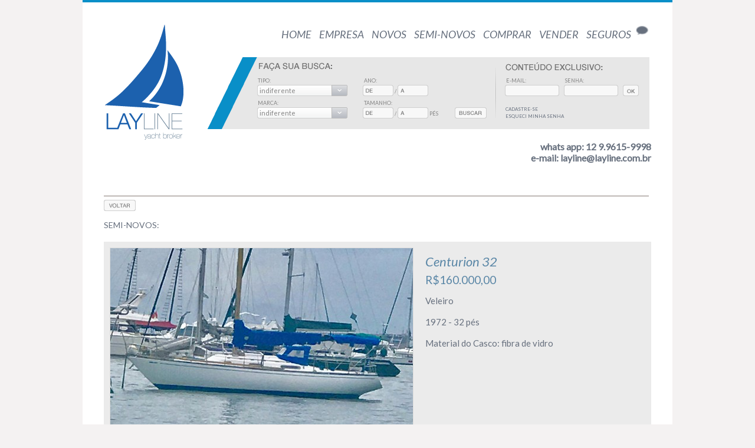

--- FILE ---
content_type: text/html; charset=UTF-8
request_url: https://layline.com.br/seminovos/Veleiro/1565/
body_size: 16404
content:
<!DOCTYPE html PUBLIC "-//W3C//DTD XHTML 1.0 Transitional//EN" "https://www.w3.org/TR/xhtml1/DTD/xhtml1-transitional.dtd">
<html xmlns="https://www.w3.org/1999/xhtml">
<head>
<meta http-equiv="Content-Type" content="text/html; charset=utf-8" />
<title>:: Layline Yacht Broker - www.layline.com.br :: O seu barco</title>
<meta name="description" content="A Layline comercializa todo tipo de embarcação, nova, usada, pequena ou grande e de todas as marcas. O comprometimento da Layline é encontrar a melhor embarcação mais indicada ao seu perfil de proprietário."/>
<meta name="keywords" content="layline,lay line,fountaine pajor,jeanneau,embarcação,embarcações,barco,barcos,yacht,yachts,veleiro,veleiros,lancha,lanchas,catamaran,catamarans,nova,novas,usado,usados,comprar,vender,corretor, www.layline.com.br"/>
<meta name="pragma" content="no-cache"/>
<script>path = '../../../';</script>
<script src="https://ajax.googleapis.com/ajax/libs/jquery/1.4.2/jquery.js"></script>
<script type="text/javascript" src="https://s7.addthis.com/js/250/addthis_widget.js#pubid=xa-4f316bfa2260006b"></script>
<script src="../../../js/jquery.busca.js?v=2.0"></script>
<script src="../../../js/jquery.conteudo_exclusivo.js"></script>
<script src="../../../js/jquery.cookie.js"></script>
<link href='https://fonts.googleapis.com/css?family=Lato:400,300italic,300,400italic&subset=latin,latin-ext' rel='stylesheet' type='text/css'>
<link rel="stylesheet" href="../../../css/reset-min.css">
<link rel="stylesheet" href="../../../css/styles.css">
<!--[if IE 7]><link href="../../../css/styles.ie7.css" rel="stylesheet" type="text/css" /><![endif]-->
<script>if ($.cookie('Z6989BCBB5F')){ $.ajax({ url: path+'json/user.php?cookie='+escape($.cookie('Z6989BCBB5F')), type: 'POST', dataType: 'html', success: function(data){ } }); }</script><link rel="stylesheet" href="../../../css/jquery.fancybox-1.3.4.css">
<script src="../../../js/jquery.animation.easing.js"></script>
<script src="../../../js/jquery.mousewheel-3.0.4.pack.js"></script>
<script src="../../../js/jquery.carousel.min.js"></script>
<script src="../../../js/jquery.jcarousel.min.js"></script>
<script src="../../../js/jquery.fancybox-1.3.4.pack.js"></script>
<script src="../../../js/jquery.seminovos.embarcacao.js"></script>
</head>
<body>
<div id="es_center">
	<div class="es_content">
		<div id="es_top">
            <a href="../../../" id="logo"><img src="../../../img/face/logo.gif" alt="layline" border="0" /></a>
            <a href="../../../contato/" id="contato"><!-- (12) 3896-5324 - (12) 99615-9998 (horário comercial) |CONTATO   -->&nbsp;&nbsp;<img src="../../../img/face/ico_contato.gif" width="20" height="15" border="0" title='Contato'/></a>
            <ul id="menu">
                <li><a href="../../../">HOME</a></li>
                <li><a href="../../../empresa/">EMPRESA</a></li>
                <li><a href="./" onclick="return false">NOVOS</a><ul class="novo"><li><a href="../../../novos/Veleiro/" class="asubmenu" rel="11">Veleiro</a></li></ul></li>
                <li><a href="./" onclick="return false">SEMI-NOVOS</a><ul class="semi"><li><a href="../../../seminovos/Inflavel/" class="asubmenu" rel="8">Inflável</a></li><li><a href="../../../seminovos/Lancha/" class="asubmenu" rel="3">Lancha</a></li><li><a href="../../../seminovos/Veleiro/" class="asubmenu" rel="2">Veleiro</a></li></ul></li>
                <li><a href="../../../comprar/">COMPRAR</a></li>
                <li><a href="../../../cadastrese/?v">VENDER</a></li>
                <li><a href="../../../seguros/">SEGUROS</a></li>
            </ul>            <script>
			opttiposel = '0';
			optmarcasel = 'indiferente';
			</script>
			<div id="busca">
				<form id="frmbusca" name="frmbusca" action="../../../busca/" method="post">
            	<div class="tipo_box">
                    <label>TIPO:</label><br />
                    <div class="tipo_crop">
                    <select class="tipo" name="itipo" id="itipo">
                        <option value="0">indiferente</option><option value="2">Veleiro (semi-novo)</option><option value="3">Lancha (semi-novo)</option><option value="4">Jeanneau Veleiro (lançamentos)</option><option value="8">Inflável (semi-novo)</option><option value="11">Veleiro (lançamentos)</option>                    </select>
                    </div>
				</div>
                <div class="marca_box">
                    <label>MARCA:</label><br />
                    <div class="marca_crop">
                    <select class="marca" name="imarca" id="imarca"></select>
                    </div>
				</div>
                <div class="ano_boxa">
                    <div class="ano_box">
                        <label>ANO:</label><br />
                        <input type="text" class="de" maxlength="4" name="ianode" id="ianode" value="" />
                        /
                        <input type="text" class="ate" maxlength="4" name="ianoate" id="ianoate" value="" />
                    </div>
                </div>
                <div class="tamanho_boxa">
                    <div class="tamanho_box">
                        <label>TAMANHO:</label><br />
                        <input type="text" class="de" maxlength="4" name="itamanhode" id="itamanhode" value="" />
                        /
                        <input type="text" class="ate" maxlength="4" name="itamanhoate" id="itamanhoate" value="" />
                        P&Eacute;S
                    </div>
                </div>
                <input type="image" class="bt_buscar" src="../../../img/face/bt_buscar.gif" width="54" height="19" />
                </form>
                <form id="frmauto" name="frmauto" onsubmit="return false">
                <ul class="linksloginon view_none">
                    <li><a href="../../../exclusivo/cadastro.atualizacao.php">ATUALIZAÇÃO DE CADASTRO</a></li>
                    <li class="especiais"><a href="../../../exclusivo/embarcacao.especiais.php">EMBARCAÇÕES ESPECIAIS</a></li>
                    <li><a href="../../../exclusivo/embarcacao.cadastro.php">CADASTRO DE EMBARCAÇÃO PARA VENDA</a></li>
                    <li><a href="../../../exclusivo/embarcacao.php">MINHA(S) EMBARCAÇÃO(ÕES)</a></li>
                    <li><a href="./" class="lksair">SAIR</a></li>
                </ul>
                <div class="loginoutitens">
                    <div class="email_boxa">
                        <div class="email_box">
                            <label>E-MAIL:</label><br />
                            <input type="text" class="fdlogin" maxlength="80" name="iemail" id="iemail" />
                        </div>
                    </div>
                    <div class="senha_boxa">
                        <div class="senha_box">
                            <label>SENHA:</label><br />
                            <input type="password" class="fdlogin" maxlength="8" name="isenha" id="isenha" />
                        </div>
					</div>
                    <input type="image" class="bt_login" src="../../../img/face/bt_ok.gif" width="27" height="19" />
                    <ul class="linkslogin">
                        <li><a href="../../../cadastrese/">CADASTRE-SE</a></li>
                        <li><a href="./" class="lksenha">ESQUECI MINHA SENHA</a></li>
                    </ul>
				</div>
                </form>
            </div>
            <p style="clear: both; text-align: right; font-size: 16px;"><b>whats app: <a href="tel:+5512996159998">12 9.9615-9998</a></b></p>
            <p style="clear: both; text-align: right; font-size: 16px;"><b>e-mail: <a href="mailto:layline@layline.com.br">layline@layline.com.br
</a></b></p>            <div class="linetop"></div>
            <input type="image" src="../../../img/face/bt_voltar.gif" onclick="history.back()" width="54" height="19" /><br /><br />
            <h2 class="destaquetit">SEMI-NOVOS:</h2>
			<br />
            <div class="bxcontent">
            <div class="boxcinza">
            <div style="float:left">
                        <div class="boxexibegrande">
            	<div>&nbsp;</div>
            	<a href="./" rel="/proc/image.php?image=/conteudo/embarcacao/fotodaembarcacao/g_ccf758473a614b2ac470905b3ecb9e28.jpg"><img src="/proc/image.php?width=513&height=400&cropratio=1.6:1&image=/conteudo/embarcacao/fotodaembarcacao/g_ccf758473a614b2ac470905b3ecb9e28.jpg" class="exibegrande" /></a>
            </div>
                        <input type="image" src="../../../img/face/bt_anterior.png" width="18" height="37" class="btprev" />
            <input type="image" src="../../../img/face/bt_proxima.png" width="18" height="37" class="btprox" />
                        <div class="boxcarossel">
                <ul style="width: 1040px;">
								<li><a href="./" rel="/proc/image.php?image=/conteudo/embarcacao/fotodaembarcacao/g_ccf758473a614b2ac470905b3ecb9e28.jpg"><img src="/proc/image.php?width=125&height=84&cropratio=1.5:1&image=/conteudo/embarcacao/fotodaembarcacao/ccf758473a614b2ac470905b3ecb9e28.jpg" /></a></li>
								<li><a href="./" rel="/proc/image.php?image=/conteudo/embarcacao/galeriadefotos/g_17e9e09242e9c399c9fba16e9d8cc4ed.jpg"><img src="/proc/image.php?width=125&height=84&cropratio=1.5:1&image=/conteudo/embarcacao/galeriadefotos/17e9e09242e9c399c9fba16e9d8cc4ed.jpg" /></a></li>
								<li><a href="./" rel="/proc/image.php?image=/conteudo/embarcacao/galeriadefotos/g_a7b0b326cec1f0127ba35400f0c3cca9.jpg"><img src="/proc/image.php?width=125&height=84&cropratio=1.5:1&image=/conteudo/embarcacao/galeriadefotos/a7b0b326cec1f0127ba35400f0c3cca9.jpg" /></a></li>
								<li><a href="./" rel="/proc/image.php?image=/conteudo/embarcacao/galeriadefotos/g_9e158913044424e322231628f35154f3.jpg"><img src="/proc/image.php?width=125&height=84&cropratio=1.5:1&image=/conteudo/embarcacao/galeriadefotos/9e158913044424e322231628f35154f3.jpg" /></a></li>
								<li><a href="./" rel="/proc/image.php?image=/conteudo/embarcacao/galeriadefotos/g_1e04305124176b5e7bb43e178f935b3c.jpg"><img src="/proc/image.php?width=125&height=84&cropratio=1.5:1&image=/conteudo/embarcacao/galeriadefotos/1e04305124176b5e7bb43e178f935b3c.jpg" /></a></li>
								<li><a href="./" rel="/proc/image.php?image=/conteudo/embarcacao/galeriadefotos/g_72d5fee62254b910019170b0c6702feb.jpg"><img src="/proc/image.php?width=125&height=84&cropratio=1.5:1&image=/conteudo/embarcacao/galeriadefotos/72d5fee62254b910019170b0c6702feb.jpg" /></a></li>
								<li><a href="./" rel="/proc/image.php?image=/conteudo/embarcacao/galeriadefotos/g_363d8343abe127bc65f9cb9c0d70cb50.jpg"><img src="/proc/image.php?width=125&height=84&cropratio=1.5:1&image=/conteudo/embarcacao/galeriadefotos/363d8343abe127bc65f9cb9c0d70cb50.jpg" /></a></li>
								<li><a href="./" rel="/proc/image.php?image=/conteudo/embarcacao/galeriadefotos/g_7fa0dc72809b147d61a39c79f05882f4.jpg"><img src="/proc/image.php?width=125&height=84&cropratio=1.5:1&image=/conteudo/embarcacao/galeriadefotos/7fa0dc72809b147d61a39c79f05882f4.jpg" /></a></li>
				                </ul>
            </div>
			            </div><div class="topcontentboat">
            <div class="boxtmedia">
							</div>
            <h2>Centurion 32</h2>
            <p>R$160.000,00</p>
            Veleiro<br />
            <br />
			1972 - 32 pés<br />
			            <br />
            				Material do Casco: fibra de vidro<br />                        </div>
			<br clear="all" />
			</div>
            			            <br clear="all" />
            <div class="boxcinza">
            <p>Motorização</p>
				<div class="blockcol">Marca: Yanmar </div>
                <div class="blockcol">Modelo: 3GM30</div>
                <div class="blockcol">Potência: 29 hp</div>

                <div class="blockcol">Ano: 2010</div>
                <br clear="all" />Observações:  <span>motor totalmente refeito 2020.</span>            <br clear="all" />
            </div>
                                    <br clear="all" />
			<div class="boxcinza">
            <p>Acessórios</p>
             salvatagem e  banheiro manual            <br clear="all" />Observações: <span>cockpit em teka</span>			</div>
                                                <br clear="all" />
			<div class="boxcinza">
            <p>Instrumentos</p>
                <div class="blockcol">Wind: B&G</div>
                <div class="blockcol">Plotter: B&G</div>
                <div class="blockcol">Bussola: Plastimo</div>
                <div class="blockcol">Vhf: Icom/Antena</div>
                <br clear="all" />Observações: <span>Sonda</span>                <br clear="all" />
			</div>
                        
                        
            			<br clear="all" />
			<div class="boxcinza">
            <p>Estado Geral</p>
                <div class="blockcol">Fundo:  Pintura internacional 2019</div>
                <br clear="all" />Observações: <span>Revisado toda parte elétrica e hidráulica.</span>            <br clear="all" />
			</div>
                        
                        <br clear="all" />
			<div class="boxcinza">
            <p>Ferragens</p>
            

            
				<div class="blockcol">Enrolador de genoa: Nautos</div>
				<div class="blockcol">Guincho de ancora: eletrico</div>
				<br clear="all" />Observações: <span>Lazy Jack novo</span>            <br clear="all" />
			</div>
			            
                        <br clear="all" />
			<div class="boxcinza">
            <p>Velas</p>
								<div class="blockcol02">&nbsp;</div><div class="blockcol02">Quant.</div><div class="blockcol02">Marca</div><div class="blockcol02">Material</div><div class="blockcol02">Estado</div>
                
                <div class="blockcol02">Grande:</div><div class="blockcol02">1&nbsp;</div><div class="blockcol02">&nbsp;</div><div class="blockcol02">&nbsp;</div><div class="blockcol02">&nbsp;</div>
				<div class="blockcol02">Gennaker:</div><div class="blockcol02">&nbsp;</div><div class="blockcol02">&nbsp;</div><div class="blockcol02">&nbsp;</div><div class="blockcol02">&nbsp;</div>
				<div class="blockcol02">Storm:</div><div class="blockcol02">&nbsp;</div><div class="blockcol02">&nbsp;</div><div class="blockcol02">&nbsp;</div><div class="blockcol02">&nbsp;</div>
				<div class="blockcol02">Genoa 1:</div><div class="blockcol02">&nbsp;</div><div class="blockcol02">&nbsp;</div><div class="blockcol02">&nbsp;</div><div class="blockcol02">&nbsp;</div>
				<div class="blockcol02">Genoa 2:</div><div class="blockcol02">&nbsp;</div><div class="blockcol02">&nbsp;</div><div class="blockcol02">&nbsp;</div><div class="blockcol02">&nbsp;</div>
				<div class="blockcol02">Genoa 3:</div><div class="blockcol02">&nbsp;</div><div class="blockcol02">&nbsp;</div><div class="blockcol02">&nbsp;</div><div class="blockcol02">&nbsp;</div>
				<br clear="all" />Observações: <span>genoa novas</span>			<br clear="all" />
			</div>
			            </div>
			            <br clear="all" />
            <br />
            <br />
            <br />
			<div class="representa">
            	<!--img src="img/face/logo_jeanneau.gif" width="153" height="81" /-->
                <!--img src="../../../img/face/logo_fountainepajor.gif" width="188" height="41" />
                <img src="../../../img/face/logo_bavaria.gif" width="188" height="41" /-->
            </div>		</div>
	</div>
    	<div class="footer">
	    <div class="es_content">
            <ul class="menu">
            	<li><a href="../../../">HOME</a></li>
                <li><a href="../../../empresa/">EMPRESA</a></li>
                <li><a href="../../../novos/">NOVOS</a></li>
                <li><a href="../../../seminovos/">SEMI-NOVOS</a></li>
                <li><a href="../../../comprar/">COMPRAR</a></li>
                <li><a href="">VENDER</a></li>
                <li><a href="../../../contato/">CONTATO</a></li>
            </ul>
            <div class="addthis_toolbox addthis_default_style">
            	<h3>COMPARTILHE:</h3>
                <br clear="all" />
                <a class="addthis_button_facebook_like" fb:like:layout="button_count"></a>
                <a class="addthis_button_tweet"></a>
                <a class="addthis_button_google_plusone" g:plusone:size="medium"></a>
                <a class="addthis_counter addthis_pill_style"></a>
            </div>
            <img src="../../../img/face/logo_cinza.gif" class="logoinferior" />
		</div>
        <br clear="all" />
    </div></div>
</body>
</html>

--- FILE ---
content_type: text/html; charset=UTF-8
request_url: https://layline.com.br/json/marcas.php?m=0
body_size: 556
content:
{
	"ano": 1,
	"tamanho": 1,
	"items": {	"0": "indiferente",
	"1": "",
	"2": "Alden",
	"3": "Bavaria Yachts",
	"4": "Brava Estaleiros",
	"5": "Brigtol Rhode Island - USA",
	"6": "Chantier Jeanneau",
	"7": "Chantiers Beneteau S.A",
	"8": "Delta Yachts",
	"9": "Dufour Yachts",
	"10": "ESTALEIRO JEANNEAU",
	"11": "Fast Yachts",
	"12": "Fishing",
	"13": "Flexboat",
	"14": "Hunter Marine (USA)",
	"15": "Jansen Marine Ca.",
	"16": "Jeanneau",
	"17": "Lagoon",
	"18": "Mac Laren ",
	"19": "Mariner",
	"20": "Phantom",
	"21": "Raptor ",
	"22": "Ronautica",
	"23": "Sea Ray",
	"24": "Sessa Marine",
	"25": "SUD ",
	"26": "Trawler Ranger Tugs - USA",
	"27": "ZEFIR",
	"28": "Zonda "}
}

--- FILE ---
content_type: text/css
request_url: https://layline.com.br/css/styles.css
body_size: 13730
content:
@charset "utf-8";
html, body { background: #f4f2f2; margin: 0px; padding: 0px; color: #67707e; font-family: 'Lato', sans-serif; font-size: 12px }
a { text-decoration: none; color: #67707e; }
h2 { font-size: 14px; font-weight: normal; }


#es_center { width: 1000px; margin: auto; background: #fff; border-top: #098fc8 solid 4px; }
.es_content { margin: 30px 36px 0 36px; }
#logo img { float: left; padding-top: 5px; }


#contato { float: right; font-size: 11px; padding-top: 10px; margin-right: 5px; }


#menu { float: right; padding: 13px 5px 0 60px; margin: 0; z-index: 1; }
#menu li { font-size: 18px; font-style: italic; display: inline; margin-left: 11px; color: #cfcfcf; }
#menu li a { color: #67707e; }
#menu li ul { position: absolute; display: none; border-top: 1px solid #fff; z-index: 2; }
#menu ul li { display: list-item; }
#menu li:hover ul, #menu li.over ul { display: block; }
#menu ul a { border-right: none; font-size: 14px; }
#menu .novo, #menu .semi { margin: 0 0 0 170px; padding: 5px 15px 5px 5px; background: #f3f3f3; border: #cfcfcf solid 1px; border-top-left-radius: 15px 15px; border-bottom-right-radius: 15px 15px; border-top-right-radius: 5px 5px; border-bottom-left-radius: 5px 5px; }
#menu .semi { margin: 0 0 0 250px; }


#busca { float: left; background: url(../img/face/bg_bar.gif); width: 750px; height: 122px; margin: 28px 0 0 40px; font-size: 9px; color: #838383; }
#busca label { margin-left: 2px; }
#busca .tipo_box, 
	#busca .marca_box, 
	#busca .ano_box, 
	#busca .tamanho_box, 
	#busca .email_box, 
	#busca .senha_box { position: absolute; margin: 34px 0 0 84px; }
#busca .marca_box { margin: 72px 0 0 84px; }
#busca .ano_box { margin: 34px 0 0 264px; }
#busca .tamanho_box { margin: 72px 0 0 264px; }
#busca .email_box { margin: 34px 0 0 505px; }
#busca .senha_box { margin: 34px 0 0 605px; }
#busca .tipo_crop, 
	#busca .marca_crop { width: 154px; height: 21px; overflow: hidden; margin-top: 1px; }
#busca .tipo, 
	#busca .marca { font-family: 'Lato'; color: #838383; background: transparent url(../img/face/fd_select.gif) no-repeat; width: 171px; font-size: 11px; border: 1px solid #e7e7e7; padding: 2px 0 2px 0; height: 21px; }
#busca .de, 
	#busca .ate { font-family: 'Lato'; color: #838383; background: transparent url(../img/face/fd_de.gif) no-repeat; width: 32px; font-size: 11px; border: none; padding: 2px 0 2px 20px; height: 15px; margin-top: 2px; }
#busca .ate { background: transparent url(../img/face/fd_a.gif) no-repeat; padding: 2px 0 2px 15px; width: 37px; }
#busca .bt_buscar { position: absolute; margin: 85px 0 0 420px; }
#busca .fdlogin { font-family: 'Lato'; color: #838383; background: transparent url(../img/face/fd_b.gif) no-repeat; width: 88px; font-size: 11px; border: none; padding: 2px; height: 15px; margin-top: 2px; }
#busca .bt_login { position: absolute; margin: 47px 0 0 705px; }
#busca .linkslogin, #busca .linksloginon { position: absolute; margin: 83px 0 0 506px; font-size: 8px; }
#busca .linksloginon { margin-top: 40px; }
#busca .linkslogin li, #busca .linksloginon li { padding-bottom: 2px; }
#busca .linksloginon li { color: #cfcfcf }
#busca .linksloginon li a { color: #67707e; }


#banner { width: 924px; padding: 35px 0 20px 0; margin-bottom: 6px; border-bottom: #827771 1px solid; overflow: hidden; clear:both; }
#banner ul, #banner li { margin: 0; padding: 0; }
#banner ul { }
#banner li { display: inline; width: 924px; margin-right: 4px; }
#banner img { border: none; }
#banner p { background: url(../img/face/bullet_banner.gif) 7px; width: 7px; height: 7px; text-indent: -9999px; padding: 0; margin: 11px 3px 0 0; float: right }
#banner p.active { background: url(../img/face/bullet_banner.gif) 0; width: 7px; height: 7px; text-indent: -9999px; padding: 0; margin: 11px 3px 0 0; float: right }


h2.destaquetit { padding-bottom: 5px; }
.destaque { float: left; margin-right: 36px; width: 204px; height: 230px; }
	.last { margin-right: 0!important; }
.destaque .foto { position: absolute; }
.destaque .corner-branco { position: absolute; background: url(../img/face/corner_branco.png); width: 12px; height: 12px }
.destaque .corner-branco-azul { position: absolute; background: url(../img/face/corner_branco_azul.png); width: 13px; height: 18px; margin: 144px 0 0 191px; }
.destaque .contentd { position: absolute; margin-top: 146px; background: #5986a6; width: 204px; height: 73px; }
.destaque .contentd ul { padding: 0; margin: 0; }
.destaque .contentd li { list-style: disc; margin-left: 17px; color: #fff; font-size: 8px; padding-bottom: 6px; }
.destaque .contentd div { margin-left: -5px; font-size: 11px; }
.destaque .contentd h3 { font-size: 12px; text-transform: uppercase; font-weight: normal; padding: 5px 0 3px 0; margin: 0; }
.destaque .corner-azul { position: absolute; background:url(../img/face/corner_azul.gif) no-repeat 7px 6px; width: 20px; height: 19px; margin: 200px 0 0 184px; }


.representa { text-align: center; padding-top: 20px; }
.representa img { padding: 5px 50px 5px 50px; }


.footer { background: #e4e3e3; }
.footer .es_content { padding-top: 26px; }
.footer .menu { float: left; font-size: 12px; font-style: italic; width: 140px; border-right: #bfbfbf 1px solid; margin-right: 15px; }
.footer .addthis_default_style { float: left!important;  padding-bottom: 100px!important; }
.footer .addthis_default_style h3 { font-size:14px; font-style: italic; }
.footer .logoinferior { float: right; }


.linetop { width: 924px; padding: 35px 0 20px 0; margin-bottom: 6px; border-bottom: #827771 1px solid; overflow: hidden; clear:both; }
.line { width: 924px; padding: 0 0 20px 0; margin-bottom: 6px; border-bottom: #827771 1px solid; overflow: hidden; clear:both; }


.preload_select { position: absolute; margin: 3px; opacity: 0.4; filter: alpha(opacity=40); }


.busca_lista { width: 944px;}
.busca_lista li { float: left; width: 450px; height: 157px; margin: 0 20px 20px 0; border-bottom: #ccc 1px solid; border-right: #ccc 1px solid; }
.busca_lista li img { position: absolute }
.busca_lista li img.lancamento { margin:57px 0 0 104px; opacity: 0.5; filter: alpha(opacity=50); }
.busca_lista li .imgload { opacity: 0.4; filter: alpha(opacity=40); margin: 20px; }
.busca_lista li .corner-branco { position: absolute; background: url(../img/face/corner_branco.png); width: 12px; height: 12px; }
.busca_lista li .corner-branco-inv { position: absolute; background: url(../img/face/corner_branco_inv.png); width: 12px; height: 12px; margin: 145px 0 0 192px; }
.busca_lista li .bxcontent { position: absolute; margin-left: 210px; width: 242px; height: 157px; font-size: 14px; padding: 10px; }
.busca_lista li h2 { font-size: 22px; font-style: italic; margin-bottom: 6px; color: #5986a6; /*text-transform: capitalize;*/ }
.busca_lista li p { font-size: 18px; margin-bottom: 15px; color: #5986a6; }
.busca_lista li.opcoes { border: none; height: auto; }
.busca_lista li .block { height: 160px; }
.busca_lista .altera { padding-bottom: 3px; }
.busca_lista p.titulo { margin-bottom: 3px; }
.busca_lista .boxfoto { float: left; width: 140px; padding-bottom: 3px; }
.busca_lista .boxfoto a { position: absolute; font-size: 14px; }
.busca_lista .boxfoto input { margin-left: 50px; }
.loadpage { background: url(../img/face/preload80x80.gif) center center no-repeat; height: 80px; opacity: 0.4; filter: alpha(opacity=40); }
.loadexclusivo { position: absolute; margin: 15px 0 0 3px; opacity: 0.4; filter: alpha(opacity=40); }
.loadnone { display: none; font-size: 14px; padding-bottom: 50px; }


.custom-select-mini { width: 55px; height: 21px; overflow: hidden; margin-top: 1px; }
.custom-select-mini select { font-family: 'Lato'; color: #838383; background: transparent url(../img/face/fd_select_mini.gif) no-repeat; width: 72px; font-size: 11px; border: 1px solid #e7e7e7; padding: 2px 0 2px 0; height: 21px; }

.custom-select { width: 154px; height: 21px; overflow: hidden; margin-top: 1px; }
.custom-select select { font-family: 'Lato'; color: #838383; background: transparent url(../img/face/fd_select.gif) no-repeat; width: 171px; font-size: 11px; border: 1px solid #e7e7e7; padding: 2px 0 2px 0; height: 21px; }


.frm { font-size: 14px; }
.frm label p { width: 220px; float: left; margin-top: 5px; text-align: right; margin-right: 20px; }
.frm br { clear: both; }
.frm input, .frm textarea { font-size: 14px; color: #67707e }
.frm .ic { float: left; background: url(../img/face/b_r.gif) no-repeat right; margin-top: 5px; }
.frm .ic div { background: url(../img/face/b_l.gif) no-repeat; padding-left: 3px; }
.frm .ic input { border: none; border-bottom: #cfcfcf 1px solid; border-top: #cfcfcf 1px solid; padding: 0; margin: 0; margin-right: 3px; height: 17px; }
.frm .tc { float: left; background: url(../img/face/ba_r.gif) no-repeat right; margin-top: 5px; }
.frm .tc div { background: url(../img/face/ba_l.gif) no-repeat; padding-left: 3px; }
.frm .tc textarea { border: none; border-bottom: #cfcfcf 1px solid; border-top: #cfcfcf 1px solid; padding: 0; margin: 0; margin-right: 3px; height: 71px; }
.frm .w450 { width:450px; }
.frm .alrig { margin: 5px 0 0 240px; }
.alerta { color: #5986a6; font-size: 14px }
.frm a { text-decoration: underline; }


.frmc label p { width: 300px; }
.frmc .alrig { margin: 5px 0 0 320px; }


.boxcinza { padding: 10px; background: #ebebeb; }
.erro { margin: 0 0 20px 0; color: #AD383C; }
.view_none { display: none; }


.frmv label p { width: 200px!important; }
.frmv fieldset { margin-top: 10px; border-top: #c7ccd3 1px solid; padding: 20px; }
.frmv fieldset legend { color: #67707e; font-family: 'Lato'; font-size: 14px; /*text-transform: capitalize;*/ }
.frmv .w600 { width: 600px; }
.frmv .w150 { width: 150px; }
.frmv .w190 { width: 177px; }
.frmv .w90 { width: 90px; }
.frmv .w70 { width: 70px; }
.frmv .w60 { width: 60px; }
.frmv .w50 { width: 50px; }
.frmv .mtselembrc { margin-top: 5px; }
.frmv fieldset span { width: 173px; float: left; }
.frmv .postext0, .postext1 { position:absolute; margin-left: 280px; padding-top:5px; }
.frmv .postext1 { margin-left: 300px; }
.frmv input, .frmv select { font-size: 12px; font-family: 'Lato'; }


.ui-autocomplete { background: #fff; padding: 5px; width: 300px; border: #ccc 1px solid; }


.boxupload { position: absolute; background: #dfdfdf; padding: 10px; border-top-left-radius: 10px 10px; border-bottom-right-radius: 10px 10px; border-top-right-radius: 10px 10px; border-bottom-left-radius: 10px 10px; z-index:1; }
.boxupload .fileinputs { position: relative; }
.boxupload .fileinputs .file { width: 260px; position: relative; text-align: right; -moz-opacity: 0; filter: alpha(opacity: 0); opacity: 0; z-index: 2; }
.boxupload .fileinputs .fakefile { position: absolute; top: 0px; left: 0px; z-index: 1; }
.boxupload .fileinputs .fakefile .ic { float: left; background: url(../img/face/b_r.gif) no-repeat right; margin-right: 5px; }
.boxupload .fileinputs .fakefile .ic div { background: url(../img/face/b_l.gif) no-repeat; padding-left: 3px; }
.boxupload .fileinputs .fakefile .ic input { border: none; border-bottom: #cfcfcf 1px solid; border-top: #cfcfcf 1px solid; padding: 0; margin: 0; margin-right: 3px; height: 19px; width: 180px }
.boxupload  input[type="image"] { margin-top: 3px }
.boxupload .imgbtsend, .boxupload .imgbtcanc { margin-top: 3px }
.td0 { float:left; width: 60px; }
.td1 { float:left; width: 155px; }


.exibegrande { position: absolute; border: 1px solid #ddd; }
.lancamentoint { position: absolute; margin:306px 0 0 807px; opacity: 0.5; filter: alpha(opacity=50); }
.boxcarossel { width: 515px; height: 84px; overflow: hidden; margin-top: 5px; }
.boxcarossel ul { height: 125px; overflow: hidden; }
.boxcarossel ul li {width: 125px; height: 125px; overflow: hidden; margin-right: 5px; float: left; }
.btprev { position: absolute; margin: 30px 0 0 10px; z-index: 1; }
.btprox { position: absolute; margin: 30px 0 0 487px; z-index: 1; }
.boxexibegrande { width: 513px; height: 321px; }
.boxexibegrande div { position: absolute; background:url(../../img/face/preload30x30.gif) no-repeat center center; width: 513px; height: 321px; opacity: 0.4; filter: alpha(opacity=40); }
.bxcontent h2, .titlancamento { font-size: 22px; font-style: italic; margin-bottom: 6px; color: #5986a6; /*text-transform: capitalize;*/ }
.titlancamento { font-size: 28px; }
.bxcontent p { font-size: 19px; margin-bottom: 15px; color: #5986a6; }
.bxcontent { font-size: 15px; margin-bottom: 15px; }
.bxcontent .boxcinza { /*text-transform: capitalize;*/ }
.bxcontent .boxcinza span { text-transform: none; }
.bxcontent .title { font-size: 17px; margin: 15px 0 0 0; }
.blockcol { float: left; width: 300px; /*text-transform: capitalize;*/ }
.blockcol02 { float: left; width: 180px; /*text-transform: capitalize;*/ }


.boxcarossellancamento { width: 905px; height: 84px; overflow: hidden; margin-top: 5px; }
.boxcarossellancamento ul { height: 125px; overflow: hidden; }
.boxcarossellancamento ul li {width: 125px; height: 125px; overflow: hidden; margin-right: 5px; float: left; }
.boxexibegrandelancamento { width: 906px; height: 405px; }
.boxexibegrandelancamento div { position: absolute; background:url(../../img/face/preload30x30.gif) no-repeat center center; width: 906px; height: 320px; opacity: 0.4; filter: alpha(opacity=40); }
.btprevlan { position: absolute; margin: 30px 0 0 10px; z-index: 1; }
.btproxlan { position: absolute; margin: 30px 0 0 877px; z-index: 1; }


* html ul li { float: left; height: 1%; }
* html ul li a { height: 1%; }


.groupicobox { float:right; margin-right:10px; margin-top: -5px; }
.groupicobox .icobox { float:right; text-align:center; min-width: 60px; padding-left: 10px; }
.topcontentboat { float:left; margin-left: 20px; width:370px; margin-top:10px; }
.topcontentboat .boxtmedia { float:right; margin-right:10px; }
.topcontentboat .boxtmedia .icobox { float:right; text-align:center; min-width: 60px; }

--- FILE ---
content_type: application/javascript
request_url: https://layline.com.br/js/jquery.cookie.js
body_size: 1397
content:
$.cookie = function(name, value, options)
{
    if (typeof value != 'undefined')
	{
        options = options || {};
        if (value === null)
		{
            value = '';
            options.expires = -1;
        }
        var expires = '';
        if (options.expires && (typeof options.expires == 'number' || options.expires.toUTCString))
		{
            var date;
            if (typeof options.expires == 'number')
			{
                date = new Date();
                date.setTime(date.getTime() + (options.expires * 24 * 60 * 60 * 1000));
            }
			else
                date = options.expires;
            expires = '; expires=' + date.toUTCString();
        }
        var path = options.path ? '; path=' + (options.path) : '';
        var domain = options.domain ? '; domain=' + (options.domain) : '';
        var secure = options.secure ? '; secure' : '';
        document.cookie = [name, '=', encodeURIComponent(value), expires, path, domain, secure].join('');
    }
	else
	{
        var cookieValue = null;
        if (document.cookie && document.cookie != '')
		{
            var cookies = document.cookie.split(';');
            for (var i = 0; i < cookies.length; i++)
			{
                var cookie = jQuery.trim(cookies[i]);
                if (cookie.substring(0, name.length + 1) == (name + '='))
				{
                    cookieValue = decodeURIComponent(cookie.substring(name.length + 1));
                    break;
                }
            }
        }
        return cookieValue;
    }
};

--- FILE ---
content_type: application/javascript
request_url: https://layline.com.br/js/jquery.seminovos.embarcacao.js
body_size: 1283
content:
function fn_carouselViagem(carousel)
{
	$('.btprox').bind('click', function()
	{
        carousel.next();
        return false;
    });
    $('.btprev').bind('click', function()
	{
        carousel.prev();
        return false;
    });
	$(document).keydown(function(e)
	{

		if(e.keyCode == 39)carousel.next();
		if(e.keyCode == 37)carousel.prev();
	});
};

$(document).ready(function()
{
	$('.boxcarossel ul').jcarousel({
		scroll: 4,
		wrap: 'last',
		initCallback: fn_carouselViagem,
		buttonNextHTML: null,
		buttonPrevHTML: null
	});
	
	$('.boxcarossel a').click(function()
	{
		$('.boxexibegrande a').attr('rel', $(this).attr('rel'));
		$('.exibegrande').fadeOut(150).attr('src', $(this).attr('rel')+'&width=513&height=400&cropratio=1.6:1').load(function()
		{
			$(this).fadeIn(150);
		});
		return false;
	});
	
	$('.boxexibegrande a').click(function()
	{
		end = Array();
		$('.boxcarossel a').each(function()
		{
			end[end.length] = $(this).attr('rel');
		});
		$.fancybox(end, 
		{
			'padding':0,
			'overlayColor':'#e7e7e7',
			'autoScale':false,
			'speedIn':600, 
			'speedOut':200, 
			'type':'image'
		});
		return false;
	});
	
	$('.video').click(function()
	{
		 $.fancybox({
			'type' : 'iframe',
			'href' : this.rel + '?rel=0&autoplay=1',
			'overlayShow' : true,
			'centerOnScroll' : true,
			'speedIn' : 100,
			'speedOut' : 50,
			'width' : 560,
			'height' : 315
		});
		return false;
	});
});

--- FILE ---
content_type: application/javascript
request_url: https://layline.com.br/js/jquery.busca.js?v=2.0
body_size: 1902
content:
loadmarca = function(val)
{
	$('.marca_crop').prepend('<img src="'+path+'img/face/preload15x15.gif" class="preload_select" />');
	if($('#imarca').val() != null)
		optmarcasel = $('#imarca').val();
	$('option', $('#imarca')).remove();
	
	$.ajax(
	{
		url: path+'json/marcas.php?m='+val,
		dataType: 'json',
		success: function(data)
		{
			if(data.ano == 0)
			{
				$('#ianode').val('').attr('disabled', true).fadeTo('slow', 0.4);
				$('#ianoate').val('').attr('disabled', true).fadeTo('slow', 0.4);
			}
			else
			{
				$('#ianode').attr('disabled', false).fadeTo('slow', 1);
				$('#ianoate').attr('disabled', false).fadeTo('slow', 1);
			}
			if(data.tamanho == 0)
			{
				$('#itamanhode').val('').attr('disabled', true).fadeTo('slow', 0.4);
				$('#itamanhoate').val('').attr('disabled', true).fadeTo('slow', 0.4);
			}
			else
			{
				$('#itamanhode').attr('disabled', false).fadeTo('slow', 1);
				$('#itamanhoate').attr('disabled', false).fadeTo('slow', 1);
			}
			options = ($('#imarca').prop) ? $('#imarca').prop('options') : $('#imarca').attr('options');
			$('.marca_crop img').fadeTo('slow', 0.1, function(){ $('.marca_crop img').remove(); });
			$.each(data.items, function(key, val) { if(val != '') options[options.length] = new Option(val, val); });
			$('#imarca').val(optmarcasel);
		},
		error: function (request, status, error)
		{
			$('.marca_crop img').fadeTo('slow', 0.1, function(){ $('.marca_crop img').remove(); });
			console.log(error);
		}
	});
}

$(document).ready(function()
{
	$('a').click(function()
	{
		$(this).blur();
	});
	
	$('#itipo').change(function() { loadmarca($(this).val()); });
	loadmarca(opttiposel);
	
	if (typeof(tip)!='undefined')
		$('#selectfilter').val(tip);
	
	if($('.busca_lista').length > 0)
	{
		if($.cookie('Z6989BCBB5FSCROLL')!=null)
		{
			$(window).scrollTop($.cookie('Z6989BCBB5FSCROLL'));
			$.cookie('Z6989BCBB5FSCROLL', null);
		}
		$('.busca_lista a').click(function()
		{
			$.cookie('Z6989BCBB5FSCROLL', $(window).scrollTop(), {expires: 20000});
		});
	}
});

--- FILE ---
content_type: application/javascript
request_url: https://layline.com.br/js/jquery.conteudo_exclusivo.js
body_size: 2783
content:
String.prototype.ismail = function () { return ( /^[a-zA-Z0-9]{1}[\w\.\-]{2,63}@[a-zA-Z0-9]{1}[\w\.\-]{2,63}\.[a-zA-Z]{2,4}$/ ).test( this ); };

$(document).ready(function()
{
	$(".lksenha").click(function()
	{
		err = '';
		err = ($('#iemail').val()=='')?'Preencha o campo e-mail logo acima e clique\nem esqueci minha senha novamente.':((!$('#iemail').val().ismail())?'E-mail inválido.':'');
		if (err != '')
			alert(err);
		else
		{
			$('.email_box').prepend('<img src="'+path+'img/face/preload15x15.gif" class="loadexclusivo" />');
			$.ajax(
			{
				url: path+'json/esqueceu_a_senha.php?email='+escape($('#iemail').val()),
				type: 'POST',
				dataType: 'html',
				success: function(data)
				{
					$('.email_box .loadexclusivo').fadeOut(500, function()
					{
						$('#iemail').val('');
						$(this).remove();
						alert("Sua senha de acesso foi enviada para o e-mail\nindicado por você no momento do cadastro.");
					});
				}
			});
		}
		return false;
	});
	
	$(".bt_login").click(function()
	{
		err = '';
		err = ($('#iemail').val()=='')?'Preencha o campo e-mail corretamente e clique\nem ok novamente.':((!$('#iemail').val().ismail())?'E-mail inválido.':'');
		if (err == '')
			err = ($('#isenha').val().length==0)?'Preencha sua senha corretamente\ne clique em ok novamente.':'';
		if (err != '')
			alert(err);
		else
		{
			$('.email_box').prepend('<img src="'+path+'img/face/preload15x15.gif" class="loadexclusivo" />');
			$.ajax(
			{
				url: path+'json/login.php?email='+escape($('#iemail').val())+'&senha='+escape($('#isenha').val()),
				type: 'POST',
				dataType: 'html',
				success: function(data)
				{
					$('.email_box .loadexclusivo').fadeOut(500, function()
					{
						$('#iemail').val('');
						$('#isenha').val('');
						$(this).remove();
						if(data != 'false')
						{
							$('.loginoutitens').fadeOut(300, function()
							{
								data = data.split(",");
								$.cookie('Z6989BCBB5F', data[1], { expires: 5000 });
								if(data[0] == '0')
									$(".especiais").hide();
								$('.linksloginon').fadeIn(700);
								if(window.location.href.indexOf('/cadastrese/')>0)
									window.location = path;
							});
						}
						else if(data == 'false')
							alert("E-mail e ou senha incorreta, por favor,\ntente novamente. Caso o erro persista\nclique em recuperar senha.");
					});
				}
			});
		}
		return false;
	});
	
	$(".lksair").click(function()
	{
		$('.linksloginon').prepend('<img src="'+path+'img/face/preload15x15.gif" class="loadexclusivo" />');
		$.ajax(
		{
			url: path+'json/logout.php',
			type: 'POST',
			dataType: 'html',
			success: function(data)
			{
				$('.linksloginon').fadeOut(300, function()
				{
					$('.linksloginon .loadexclusivo').remove();
					$('.loginoutitens').fadeIn(700);
					if(window.location.href.indexOf('/exclusivo/')>0)
						window.location = path;
				});
			}
		});
		return false;
	});
});